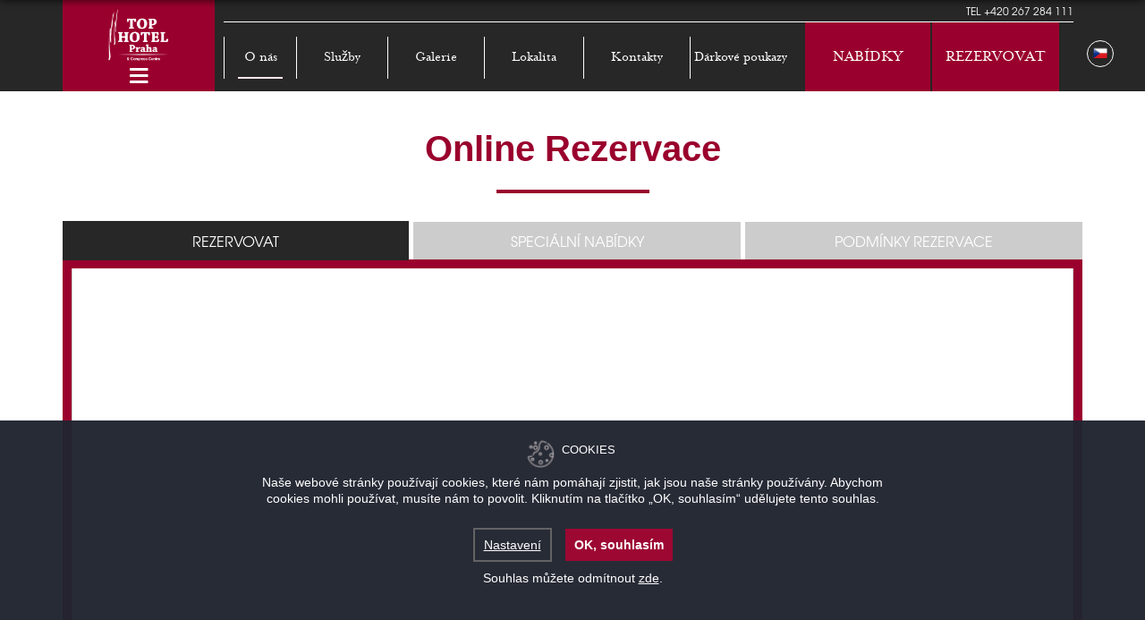

--- FILE ---
content_type: text/css
request_url: https://d3l592tomi1h4y.cloudfront.net/hotel-flat-icons/hotel-flat-02/last/stylesheet.min.css
body_size: 975
content:
@font-face{font-family:hotel-flat-02;src:url(//d3l592tomi1h4y.cloudfront.net/hotel-flat-icons/hotel-flat-02/1.0/hotel-flat-02.eot?w18vos);src:url(//d3l592tomi1h4y.cloudfront.net/hotel-flat-icons/hotel-flat-02/1.0/hotel-flat-02.eot?w18vos#iefix) format('embedded-opentype'),url(//d3l592tomi1h4y.cloudfront.net/hotel-flat-icons/hotel-flat-02/1.0/hotel-flat-02.ttf?w18vos) format('truetype'),url(//d3l592tomi1h4y.cloudfront.net/hotel-flat-icons/hotel-flat-02/1.0/hotel-flat-02.woff?w18vos) format('woff'),url(//d3l592tomi1h4y.cloudfront.net/hotel-flat-icons/hotel-flat-02/1.0/hotel-flat-02.svg?w18vos#hotel-flat-02) format('svg');font-weight:400;font-style:normal}[class*=" hotel-flat-02-"],[class^=hotel-flat-02-]{font-family:"hotel-flat-02" !important;speak:none;font-style:normal;font-weight:400;font-variant:normal;text-transform:none;line-height:1;-webkit-font-smoothing:antialiased;-moz-osx-font-smoothing:grayscale}.hotel-flat-02-hotel-3:before{content:"\e900"}.hotel-flat-02-hotel-4:before{content:"\e901"}.hotel-flat-02-hotel-5:before{content:"\e902"}.hotel-flat-02-entrance:before{content:"\e903"}.hotel-flat-02-hotel-2:before{content:"\e904"}.hotel-flat-02-hotel-1:before{content:"\e905"}.hotel-flat-02-bar-1:before{content:"\e906"}.hotel-flat-02-bar-2:before{content:"\e907"}.hotel-flat-02-champagne:before{content:"\e908"}.hotel-flat-02-cocktail:before{content:"\e909"}.hotel-flat-02-cake:before{content:"\e90a"}.hotel-flat-02-fast-food:before{content:"\e90b"}.hotel-flat-02-coffee:before{content:"\e928"}.hotel-flat-02-restaurant-2:before{content:"\e941"}.hotel-flat-02-cutlery:before{content:"\e90c"}.hotel-flat-02-wine:before{content:"\e90d"}.hotel-flat-02-restaurant-1:before{content:"\e90e"}.hotel-flat-02-bed:before{content:"\e90f"}.hotel-flat-02-bunk:before{content:"\e910"}.hotel-flat-02-bedroom:before{content:"\e911"}.hotel-flat-02-double-bed:before{content:"\e912"}.hotel-flat-02-beds:before{content:"\e913"}.hotel-flat-02-air-conditioner:before{content:"\e914"}.hotel-flat-02-television:before{content:"\e915"}.hotel-flat-02-bell:before{content:"\e916"}.hotel-flat-02-room-service-1:before{content:"\e917"}.hotel-flat-02-room-service-3:before{content:"\e918"}.hotel-flat-02-room-service-4:before{content:"\e919"}.hotel-flat-02-reception:before{content:"\e91a"}.hotel-flat-02-bellboy-1:before{content:"\e91b"}.hotel-flat-02-waiter:before{content:"\e91c"}.hotel-flat-02-room-service-2:before{content:"\e91d"}.hotel-flat-02-room-service-5:before{content:"\e91e"}.hotel-flat-02-bellboy-2:before{content:"\e91f"}.hotel-flat-02-trolley:before{content:"\e920"}.hotel-flat-02-bin:before{content:"\e921"}.hotel-flat-02-booking:before{content:"\e922"}.hotel-flat-02-bus:before{content:"\e923"}.hotel-flat-02-calendar:before{content:"\e924"}.hotel-flat-02-clothes:before{content:"\e925"}.hotel-flat-02-coffee-cup:before{content:"\e926"}.hotel-flat-02-coffee-machine:before{content:"\e927"}.hotel-flat-02-comb:before{content:"\e929"}.hotel-flat-02-credit-card:before{content:"\e92a"}.hotel-flat-02-customer-service:before{content:"\e92b"}.hotel-flat-02-door-hanger:before{content:"\e92c"}.hotel-flat-02-email:before{content:"\e92d"}.hotel-flat-02-fire-extinguisher:before{content:"\e92e"}.hotel-flat-02-hairdryer:before{content:"\e930"}.hotel-flat-02-hammock:before{content:"\e931"}.hotel-flat-02-hanger:before{content:"\e932"}.hotel-flat-02-house:before{content:"\e933"}.hotel-flat-02-iron:before{content:"\e934"}.hotel-flat-02-key:before{content:"\e935"}.hotel-flat-02-lifesaver:before{content:"\e936"}.hotel-flat-02-lift-1:before{content:"\e937"}.hotel-flat-02-lift-2:before{content:"\e938"}.hotel-flat-02-luggage:before{content:"\e939"}.hotel-flat-02-map:before{content:"\e93a"}.hotel-flat-02-microwave:before{content:"\e93b"}.hotel-flat-02-minibar:before{content:"\e93c"}.hotel-flat-02-no-smoking-1:before{content:"\e93d"}.hotel-flat-02-no-smoking-2:before{content:"\e93e"}.hotel-flat-02-open:before{content:"\e93f"}.hotel-flat-02-relax:before{content:"\e940"}.hotel-flat-02-room-key:before{content:"\e942"}.hotel-flat-02-room:before{content:"\e943"}.hotel-flat-02-safebox-1:before{content:"\e944"}.hotel-flat-02-safebox-2:before{content:"\e945"}.hotel-flat-02-shopping-bag:before{content:"\e946"}.hotel-flat-02-smartphone-1:before{content:"\e947"}.hotel-flat-02-smartphone-2:before{content:"\e948"}.hotel-flat-02-smartphone-3:before{content:"\e949"}.hotel-flat-02-suitcase:before{content:"\e94a"}.hotel-flat-02-rent-a-car:before{content:"\e94b"}.hotel-flat-02-taxi-1:before{content:"\e94c"}.hotel-flat-02-taxi-2:before{content:"\e94d"}.hotel-flat-02-telephone:before{content:"\e94e"}.hotel-flat-02-ticket-1:before{content:"\e94f"}.hotel-flat-02-bath:before{content:"\e950"}.hotel-flat-02-bathtub:before{content:"\e951"}.hotel-flat-02-water-tap:before{content:"\e952"}.hotel-flat-02-shower:before{content:"\e953"}.hotel-flat-02-toothpaste:before{content:"\e954"}.hotel-flat-02-towel:before{content:"\e955"}.hotel-flat-02-toilet-paper:before{content:"\e956"}.hotel-flat-02-washing-machine:before{content:"\e957"}.hotel-flat-02-wifi:before{content:"\e958"}.hotel-flat-02-swimming-pool-1:before{content:"\e95a"}.hotel-flat-02-swimming-pool-2:before{content:"\e95b"}.hotel-flat-02-swimming-pool-3:before{content:"\e95c"}.hotel-flat-02-bicycle:before{content:"\e95d"}.hotel-flat-02-gym:before{content:"\e92f"}.hotel-flat-02-golf-1:before{content:"\e95e"}.hotel-flat-02-golf-5:before{content:"\e95f"}.hotel-flat-02-golf-2:before{content:"\e960"}.hotel-flat-02-golf-4:before{content:"\e959"}.hotel-flat-02-golf-3:before{content:"\e961"}.hotel-flat-02-dumbbell:before{content:"\e962"}.hotel-flat-02-caravan:before{content:"\e963"}.hotel-flat-02-parking:before{content:"\e964"}

--- FILE ---
content_type: application/javascript; charset=utf-8
request_url: https://www.tophotel.cz/scripts/cc_bepositive.min.js
body_size: 6457
content:
function getLang(){var e=window.location.pathname,n="en";return(e.includes("/ar")||e.includes("/zh"))&&(n="en"),e.includes("/cs")&&(n="cs"),e.includes("/de")&&(n="de"),e.includes("/ru")&&(n="ru"),n}function getGdprLink(){var e=window.location.pathname,n="https://www.tophotel.cz/en/privacy-policy/";return e.includes("/cs")&&(n="https://www.tophotel.cz/cs/bezpecnost-dat/"),e.includes("/de")&&(n="https://www.tophotel.cz/de/datenschutz/"),e.includes("/ru")&&(n="https://www.tophotel.cz/ru/privacy-policy/"),n}window.CookieConsent.init({modalMainTextMoreLink:getGdprLink(),barTimeout:1e3,theme:{barColor:"#212530",barTextColor:"#fff",barMainButtonColor:"#19d565",barMainButtonTextColor:"#fff",modalMainButtonColor:"#19d565",modalMainButtonTextColor:"#fff",lineHeight:"24px"},language:{current:getLang(),locale:{cs:{barMainText:"Naše webové stránky používají cookies, které nám pomáhají zjistit, jak jsou naše stránky používány. Abychom cookies mohli používat, musíte nám to povolit. Kliknutím na tlačítko „OK, souhlasím“ udělujete tento souhlas.",barLinkSetting:"Nastavení",barBtnAcceptAll:"OK, souhlasím",barDenyAll1:"Souhlas můžete odmítnout",barDenyAllHere:"zde",barDenyAll2:".",modalMainTitle:"Nastavení souborů cookies",modalMainText:"Cookies jsou malé soubory, které webové stránky (i ty naše) ukládají ve Vašem webovém prohlížeči. Obsahy těchto souborů jsou vyměňovány mezi Vaším prohlížečem a našimi servery, případně se servery našich partnerů. Některé cookies potřebujeme, aby webová stránka mohla správně fungovat, některé potřebujeme k marketingové a statistické analytice. Zde si můžete nastavit, které cookies budeme moci používat. ",modalBtnSave:"Uložit nastavení",modalBtnAcceptAll:"Souhlasím s použitím všech cookies",modalAffectedSolutions:"Ovlivňuje funkce:",learnMore:"Zjistit více",on:"Zapnout",off:"Vypnout"},sk:{barMainText:'Naše webové stránky používajú súbory cookies, ktoré nám pomáhajú s ich vylepšovaním. Aby sme cookies mohli používať, musíte nám to povoliť. Kliknutím na tlačidlo "OK, súhlasím" udeľujete tento súhlas.',barLinkSetting:"Nastavenia",barBtnAcceptAll:"OK, súhlasím",barDenyAll1:"Súhlas môžete odmietnuť",barDenyAllHere:"tu",barDenyAll2:".",modalMainTitle:"Nastavenie súborov cookies",modalMainText:"Súbory cookie sú malé súbory, ktoré webové stránky (vrátane našej) ukladajú do vášho webového prehliadača. Obsah týchto súborov sa vymieňa medzi vaším prehliadačom a našimi servermi alebo servermi našich partnerov. Niektoré súbory cookie potrebujeme na správne fungovanie webovej stránky a niektoré súbory cookie sú potrebné na marketingové a štatistické analýzy. Tu môžete nastaviť, ktoré súbory cookie môžeme používať. ",modalBtnSave:"Uložiť nastavenia",modalBtnAcceptAll:"Súhlasím s použitím všetkých cookies",modalAffectedSolutions:"Ovplyvňuje funkcie:",learnMore:"Zistiť viac",on:"Zapnúť",off:"Vypnúť"},en:{barMainText:'Our website uses cookies to help us understand how our site is used. In order for us to use cookies, you must allow us to do so. By clicking on the "OK, I agree" button, you give this consent.',barLinkSetting:"Settings",barBtnAcceptAll:"OK, I agree",barDenyAll1:"You can refuse consent ",barDenyAllHere:"here",barDenyAll2:".",modalMainTitle:"Cookies settings",modalMainText:"Cookies are small files that websites (including ours) store in your web browser. The contents of these files are exchanged between your browser and our servers or those of our partners. We need some cookies for the website to function properly, and we need some cookies for marketing and statistical analytics. Here you can set which cookies we can use.",modalBtnSave:"Save settings",modalBtnAcceptAll:"Accept all cookies",modalAffectedSolutions:"Affects functions:",learnMore:"Find out more",on:"Turn on",off:"Turn off"},de:{barMainText:'Unsere Website verwendet Cookies, die uns helfen zu verstehen, wie unsere Website genutzt wird. Damit wir Cookies verwenden können, müssen Sie uns dies erlauben. Klicken Sie auf "OK, ich stimme zu", um diese Zustimmung zu erteilen.',barLinkSetting:"Einstellungen",barBtnAcceptAll:"OK, ich stimme zu",barDenyAll1:"Sie können die Zustimmung verweigern",barDenyAllHere:"hier",barDenyAll2:".",modalMainTitle:"Cookies Einstellungen",modalMainText:"Cookies sind kleine Dateien, die Websites (einschließlich unserer) in Ihrem Webbrowser speichern. Der Inhalt dieser Dateien wird zwischen Ihrem Browser und unseren Servern oder denen unserer Partner ausgetauscht. Einige Cookies benötigen wir, damit die Website ordnungsgemäß funktioniert, einige Cookies werden für Marketing und statistische Analysen benötigt. Hier können Sie einstellen, welche Cookies wir verwenden dürfen. ",modalBtnSave:"Einstellungen speichern",modalBtnAcceptAll:"Ich stimme der Verwendung aller Cookies zu",modalAffectedSolutions:"Betrifft folgende Funktionen:",learnMore:"Mehr Informationen",on:"Einschalten",off:"Ausschalten"},ru:{barMainText:'Наш сайт использует файлы cookie, чтобы помочь нам понять, как используется наш сайт. Для того чтобы мы могли использовать файлы cookie, вы должны разрешить нам это. Нажимая на кнопку "ОК, я согласен", вы даете такое согласие.',barLinkSetting:"Настройки",barBtnAcceptAll:"Хорошо, я согласен.",barDenyAll1:"Вы можете отказаться от согласия",barDenyAllHere:"здесь",barDenyAll2:".",modalMainTitle:"Настройки файлов cookie",modalMainText:"Cookies - это небольшие файлы, которые веб-сайты (включая наш) хранят в вашем веб-браузере. Содержимое этих файлов обменивается между вашим браузером и нашими серверами или серверами наших партнеров. Некоторые файлы cookie нужны нам для правильного функционирования сайта, а некоторые - для маркетинговой и статистической аналитики. Здесь вы можете установить, какие файлы cookie мы можем использовать. ",modalBtnSave:"Сохранить настройки",modalBtnAcceptAll:"Я согласен на использование всех файлов cookie",modalAffectedSolutions:"Влияет на функции:",learnMore:"Узнать больше",on:"Включить",off:"Выключить"}}},categories:{necessary:{needed:!0,wanted:!0,checked:!0,language:{locale:{cs:{name:"Nezbytné cookies",description:"Jedná se o technické soubory, které jsou nezbytné ke správnému chování našich webových stránek a všech jejich funkcí. Používají se např. k ukládání produktů v nákupním košíku, zobrazování produktů na přání, ovládání filtrů, osobního nastavení a také nastavení souhlasu s uživáním cookies. Pro tyto cookies není zapotřebí Váš souhlas a není možné jej ani odebrat."},sk:{name:"Nevyhnutné cookies",description:"Ide o technické súbory, ktoré sú potrebné na správne fungovanie našej webovej stránky a všetkých jej funkcií. Používajú sa napríklad na ukladanie produktov do nákupného košíka, zobrazovanie produktov na požiadanie, ovládanie filtrov, osobných nastavení a tiež na nastavenie vášho súhlasu s používaním súborov cookie. Pre tieto súbory cookie nie je potrebný váš súhlas a nie je možné ich odstrániť."},en:{name:"Necessary cookies",description:"These are technical files that are necessary for the proper functioning of our website and all of its features. They are used, for example, to store products in the shopping cart, display products on request, control filters, personal settings and also to set your consent to the use of cookies. Your consent is not required for these cookies and cannot be removed."},de:{name:"Notwendige Cookies",description:"Cookies sind kleine Dateien, die Websites (einschließlich unserer) in Ihrem Webbrowser speichern. Der Inhalt dieser Dateien wird zwischen Ihrem Browser und unseren Servern oder denen unserer Partner ausgetauscht. Wir benötigen einige Cookies, damit die Website ordnungsgemäß funktioniert, und wir benötigen einige Cookies für Marketing und statistische Auswertungen. Hier können Sie einstellen, welche Cookies wir verwenden dürfen."},ru:{name:"Необходимые файлы cookie",description:"Это технические файлы, которые необходимы для правильного функционирования нашего сайта и всех его функций. Они используются, например, для хранения товаров в корзине, отображения товаров по запросу, управления фильтрами, персональными настройками, а также для установки вашего согласия на использование файлов cookie. Ваше согласие на использование этих файлов cookie не требуется, и их нельзя удалить."}}}},analytics:{needed:!1,wanted:!1,checked:!1,language:{locale:{cs:{name:"Analytické cookies",description:"Tyto cookies nám umožňují měřit výkonnost našich webových stránek a našich online kampaní. S jejich pomocí zjišťujeme počet návštěv, zdroj návštěv a další parametry. Shromážděné údaje zjišťujeme v agregované podobě, která nám neumožňuje údaje dohledat ke konkrétnímu uživateli. Pokud tyto cookies deaktivujete, nebudeme moci analyzovat výkonnost našich webových stránek a optimalizovat je pro co nejsnažší užívání."},sk:{name:"Analytické cookies",description:"Tieto súbory cookie nám umožňujú merať výkonnosť našej webovej stránky a našich online kampaní. Používame ich na určenie počtu návštev, zdroja návštev a ďalších parametrov. Údaje zhromažďujeme v súhrnnej forme, ktorá nám neumožňuje vysledovať údaje ku konkrétnemu užívateľovi. Ak tieto súbory cookie zakážete, nebudeme môcť analyzovať výkonnosť našich webových stránok a optimalizovať ich pre čo najjednoduchšie používanie."},en:{name:"Analytical cookies",description:"These cookies allow us to measure the performance of our website and our online campaigns. We use them to determine the number of visits, the source of visits and other parameters. We collect data in an aggregated form that does not allow us to trace the data to a specific user. If you disable these cookies, we will not be able to analyze the performance of our website and optimize it for the easiest possible use."},de:{name:"Analytische Cookies",description:"Diese Cookies ermöglichen es uns, die Leistung unserer Website und unserer Online-Kampagnen zu messen. Wir verwenden sie, um die Anzahl der Besuche, die Quelle der Besuche und andere Parameter zu ermitteln. Wir sammeln Daten in einer aggregierten Form, die es uns nicht ermöglicht, die Daten zu einem bestimmten Nutzer zurückzuverfolgen. Wenn Sie diese Cookies deaktivieren, sind wir nicht in der Lage, die Leistung unserer Website zu analysieren und sie für eine möglichst einfache Nutzung zu optimieren."},ru:{name:"Аналитические файлы cookie",description:"Эти файлы cookie позволяют нам измерять эффективность нашего сайта и наших онлайн-кампаний. Мы используем их для определения количества посещений, источника посещений и других параметров. Мы собираем данные в агрегированной форме, которая не позволяет нам отследить данные до конкретного пользователя. Если вы отключите эти файлы cookie, мы не сможем анализировать работу нашего сайта и оптимизировать его для максимально удобного использования."}}}},marketing:{needed:!1,wanted:!1,checked:!1,language:{locale:{cs:{name:"Marketingové cookies",description:"Tyto cookies nám pomáhají měřit výkonnost našich kampaní a cílit reklamu tak, aby se uživatelům zobrazovala, pouze pokud je pro ně relevantní."},sk:{name:"Marketingové cookies",description:"Tieto súbory cookie nám pomáhajú merať výkonnosť našich kampaní a cieliť reklamu tak, aby sa užívateľom zobrazovala len vtedy, ak je pre nich relevantná."},en:{name:"Marketing cookies",description:"These cookies help us measure the performance of our campaigns and target advertising so that it is only shown to users if it is relevant to them."},de:{name:"Marketing Cookies",description:"Diese Cookies helfen uns, die Leistung unserer Kampagnen zu messen und die Werbung so auszurichten, dass sie den Nutzern nur angezeigt wird, wenn sie für sie relevant ist."},ru:{name:"Маркетинговые файлы cookie",description:"Эти файлы cookie помогают нам измерять эффективность наших кампаний и нацеливать рекламу таким образом, чтобы она показывалась пользователям только в том случае, если она для них актуальна."}}}}},services:{configcookies:{category:"necessary",type:"dynamic-script",search:"",cookies:[{name:"_nss",domain:`${window.location.hostname}`},{name:"nette-samesite",domain:`${window.location.hostname}`},{name:"_GRECAPTCHA",domain:"www.google.com"},{name:"_grecaptcha",domain:`${window.location.hostname}`}],language:{locale:{cs:{name:"Konfigurační cookies"},sk:{name:"Konfigurační cookies"},en:{name:"Cofigurations cookies"},de:{name:"Konfigurations-Cookies"},ru:{name:"Кофигурации cookie"}}}},ganalytics:{category:"analytics",type:"dynamic-script",search:"analytics",cookies:[{name:"_gid",domain:`.${window.location.hostname}`},{name:/^_ga/,domain:`.${window.location.hostname}`}],language:{locale:{cs:{name:"Google Analytics – analytika návštěvnosti"},sk:{name:"Google Analytics – analytika návštevnosti"},en:{name:"Google Analytics – visitor analytics"},de:{name:"Google Analytics - Analyse des Besucherverkehrs"},ru:{name:"Google Analytics - аналитика посетителей"}}}},smartlook:{category:"analytics",type:"dynamic-script",search:"smartlook",cookies:[{name:/^SL_C_/,domain:`.${window.location.hostname}`}],language:{locale:{cs:{name:"Smartlook – pokročilá analytika návštěvnosti"},sk:{name:"Smartlook - pokročilá analytika návštevnisti"},en:{name:"Smartlook - advanced visitor analytics"},de:{name:"SmartLook.com - Verkehrsanalytik"},ru:{name:"SmartLook.com - расширенная аналитика посетителей"}}}},smartsupp:{category:"analytics",type:"dynamic-script",search:"smartsupp",cookies:[{name:/ssupp/,domain:`.${window.location.hostname}`}],language:{locale:{cs:{name:"Smartsupp – chatovací okno, analytika návštěvnosti"},sk:{name:"Smartsupp - chatovacie okno, analytika návštevnosti"},en:{name:"Smartsupp - chat window, traffic analytics"},de:{name:"SmartSupp.com - Chat-Fenster"},ru:{name:"SmartSupp.com - окно чата, аналитика трафика"}}}},fbpixel:{category:"marketing",type:"dynamic-script",search:"facebook",cookies:[{name:"_fbp",domain:`.${window.location.hostname}`},{name:"_fbc",domain:`.${window.location.hostname}`}],language:{locale:{cs:{name:"Facebook pixel – měření konverzí a cílení reklamy"},sk:{name:"Facebook pixel – meranie konverzií a cielenía reklamy"},en:{name:"Facebook pixel – conversion measurement and ad targeting"},de:{name:"Facebook-Pixel - Konversionsmessung und Anzeigenausrichtung"},ru:{name:"Facebook Pixel - измерение конверсии и нацеливание рекламы"}}}},googleads:{category:"marketing",type:"dynamic-script",search:"ad",cookies:[{name:/^_gcl/,domain:`.${window.location.hostname}`},{name:/^_gac_UA/,domain:`.${window.location.hostname}`},{name:"ads/ga-audiences",domain:"google.com"},{name:/^pagead\/1p-user-list\//,domain:"google.com"}],language:{locale:{cs:{name:"Google Ads – měření konverzí a cílení reklamy"},sk:{name:"Google Ads - meranie koverzií a cielenie reklamy"},en:{name:"Google Ads - conversion measurement and ad targeting"},de:{name:"Google Ads - Konversionsmessung und Anzeigenausrichtung"},ru:{name:"Google Ads - измерение конверсии и нацеливание рекламы"}}}},doubleclick:{category:"marketing",type:"dynamic-script",search:"doubleclick",cookies:[{name:"IDE",domain:"doubleclick.net"}],language:{locale:{cs:{name:"Google DoubleClick – měření konverzí a cílení reklamy"},sk:{name:"Google DoubleClick - meranie konverzií a cielenie reklamy"},en:{name:"Google DoubleClick - conversion measurement and ad targeting"},de:{name:"Google DoubleClick - Konversionsmessung und Anzeigenausrichtung"},ru:{name:"Google DoubleClick - измерение конверсии и нацеливание рекламы"}}}},sklik:{category:"marketing",type:"dynamic-script",search:"seznam",language:{locale:{cs:{name:"Sklik – měření konverzí a cílení reklamy"},sk:{name:"Sklik - meranie konverzií a cielenie reklamy"},en:{name:"Sklik - conversion measurement and ad targeting"},de:{name:"Sklik - Konversionsmessung und Anzeigenausrichtung"},ru:{name:"Sklik - измерение конверсии и нацеливание рекламы"}}}},leady:{category:"marketing",type:"dynamic-script",search:"leady",cookies:[],language:{locale:{cs:{name:"Leady – analytika zdroje návštěvnosti"},sk:{name:"Leady - analytika zdroja návštevnosti"},en:{name:"Leady - traffic source analytics"},de:{name:"Leady - Analytik der Verkehrsquellen"},ru:{name:"Leady - аналитика источников трафика"}}}}}});var isConsented=window.localStorage.getItem("consent-given");if("true"===isConsented){window.CookieConsent.config.cookieExists=!0;var cconsentbar=document.getElementById("cconsent-bar");cconsentbar&&(cconsentbar.style.display="none")}function gtag(){dataLayer.push(arguments)}function updateGTM(){window.CookieConsent.config.categories.analytics.checked&&gtag("consent","update",{analytics_storage:"granted"}),window.CookieConsent.config.categories.marketing.checked?gtag("consent","default",{ad_storage:"granted",ad_user_data:"granted",ad_personalization:"granted"}):gtag("consent","default",{ad_storage:"denied",ad_user_data:"denied",ad_personalization:"denied"})}function updateYoutube(){var e=$("iframe");window.CookieConsent.config.categories.marketing.checked?e.attr("src",e.attr("src").replace("youtube-nocookie.","youtube.")):e.attr("src",e.attr("src").replace("youtube.","youtube-nocookie."))}document.addEventListener("DOMContentLoaded",(function(e){if(!1===(isConsented="true"===isConsented||window.CookieConsent.config.cookieExists)){var n=document.getElementById("overlayDiv");null!==n&&n.classList.add("overlay")}window.setTimeout((function(){$(".consent-deny").bind("click",(function(){window.localStorage.setItem("consent-given","true"),$("#cconsent-bar").addClass("ccb--hidden")}))}),1e3)})),window.dataLayer=window.dataLayer||[],window.CookieConsent.config.categories.analytics.checked?gtag("consent","default",{analytics_storage:"granted"}):gtag("consent","default",{analytics_storage:"denied"}),window.CookieConsent.config.categories.marketing.checked?gtag("consent","default",{ad_storage:"granted",ad_user_data:"granted",ad_personalization:"granted"}):gtag("consent","default",{ad_storage:"denied",ad_user_data:"denied",ad_personalization:"denied"}),document.addEventListener("DOMContentLoaded",(function(e){updateGTM(),$("#ccm__footer__consent-modal-submit, .consent-give, .consent-deny").bind("click",(function(){updateGTM()}))}));

--- FILE ---
content_type: text/javascript
request_url: https://vendor.sb.bookassist.com/js/BigInteger.min.js
body_size: 5598
content:
var bigInt=function(e){"use strict";function o(e,t){return typeof e=="undefined"?o[0]:typeof t!="undefined"?+t===10?Y(e):$(e,t):Y(e)}function u(e,t){this.value=e,this.sign=t,this.isSmall=!1}function a(e){this.value=e,this.sign=e<0,this.isSmall=!0}function f(e){return-r<e&&e<r}function l(e){return e<1e7?[e]:e<1e14?[e%1e7,Math.floor(e/1e7)]:[e%1e7,Math.floor(e/1e7)%1e7,Math.floor(e/1e14)]}function c(e){h(e);var n=e.length;if(n<4&&_(e,i)<0)switch(n){case 0:return 0;case 1:return e[0];case 2:return e[0]+e[1]*t;default:return e[0]+(e[1]+e[2]*t)*t}return e}function h(e){var t=e.length;while(e[--t]===0);e.length=t+1}function p(e){var t=new Array(e),n=-1;while(++n<e)t[n]=0;return t}function d(e){return e>0?Math.floor(e):Math.ceil(e)}function v(e,n){var r=e.length,i=n.length,s=new Array(r),o=0,u=t,a,f;for(f=0;f<i;f++)a=e[f]+n[f]+o,o=a>=u?1:0,s[f]=a-o*u;while(f<r)a=e[f]+o,o=a===u?1:0,s[f++]=a-o*u;return o>0&&s.push(o),s}function m(e,t){return e.length>=t.length?v(e,t):v(t,e)}function g(e,n){var r=e.length,i=new Array(r),s=t,o,u;for(u=0;u<r;u++)o=e[u]-s+n,n=Math.floor(o/s),i[u]=o-n*s,n+=1;while(n>0)i[u++]=n%s,n=Math.floor(n/s);return i}function y(e,n){var r=e.length,i=n.length,s=new Array(r),o=0,u=t,a,f;for(a=0;a<i;a++)f=e[a]-o-n[a],f<0?(f+=u,o=1):o=0,s[a]=f;for(a=i;a<r;a++){f=e[a]-o;if(!(f<0)){s[a++]=f;break}f+=u,s[a]=f}for(;a<r;a++)s[a]=e[a];return h(s),s}function b(e,t,n){var r,i;return _(e,t)>=0?r=y(e,t):(r=y(t,e),n=!n),r=c(r),typeof r=="number"?(n&&(r=-r),new a(r)):new u(r,n)}function w(e,n,r){var i=e.length,s=new Array(i),o=-n,f=t,l,h;for(l=0;l<i;l++)h=e[l]+o,o=Math.floor(h/f),h%=f,s[l]=h<0?h+f:h;return s=c(s),typeof s=="number"?(r&&(s=-s),new a(s)):new u(s,r)}function E(e,n){var r=e.length,i=n.length,s=r+i,o=p(s),u=t,a,f,l,c,d;for(l=0;l<r;++l){c=e[l];for(var v=0;v<i;++v)d=n[v],a=c*d+o[l+v],f=Math.floor(a/u),o[l+v]=a-f*u,o[l+v+1]+=f}return h(o),o}function S(e,n){var r=e.length,i=new Array(r),s=t,o=0,u,a;for(a=0;a<r;a++)u=e[a]*n+o,o=Math.floor(u/s),i[a]=u-o*s;while(o>0)i[a++]=o%s,o=Math.floor(o/s);return i}function x(e,t){var n=[];while(t-->0)n.push(0);return n.concat(e)}function T(e,t){var n=Math.max(e.length,t.length);if(n<=30)return E(e,t);n=Math.ceil(n/2);var r=e.slice(n),i=e.slice(0,n),s=t.slice(n),o=t.slice(0,n),u=T(i,o),a=T(r,s),f=T(m(i,r),m(o,s)),l=m(m(u,x(y(y(f,u),a),n)),x(a,2*n));return h(l),l}function N(e,t){return-0.012*e-.012*t+15e-6*e*t>0}function C(e,n,r){return e<t?new u(S(n,e),r):new u(E(n,l(e)),r)}function k(e){var n=e.length,r=p(n+n),i=t,s,o,u,a,f;for(u=0;u<n;u++){a=e[u];for(var l=0;l<n;l++)f=e[l],s=a*f+r[u+l],o=Math.floor(s/i),r[u+l]=s-o*i,r[u+l+1]+=o}return h(r),r}function L(e,n){var r=e.length,i=n.length,s=t,o=p(n.length),u=n[i-1],a=Math.ceil(s/(2*u)),f=S(e,a),l=S(n,a),h,d,v,m,g,y,b;f.length<=r&&f.push(0),l.push(0),u=l[i-1];for(d=r-i;d>=0;d--){h=s-1,f[d+i]!==u&&(h=Math.floor((f[d+i]*s+f[d+i-1])/u)),v=0,m=0,y=l.length;for(g=0;g<y;g++)v+=h*l[g],b=Math.floor(v/s),m+=f[d+g]-(v-b*s),v=b,m<0?(f[d+g]=m+s,m=-1):(f[d+g]=m,m=0);while(m!==0){h-=1,v=0;for(g=0;g<y;g++)v+=f[d+g]-s+l[g],v<0?(f[d+g]=v+s,v=0):(f[d+g]=v,v=1);m+=v}o[d]=h}return f=O(f,a)[0],[c(o),c(f)]}function A(e,n){var r=e.length,i=n.length,s=[],o=[],u=t,a,f,l,h,p;while(r){o.unshift(e[--r]);if(_(o,n)<0){s.push(0);continue}f=o.length,l=o[f-1]*u+o[f-2],h=n[i-1]*u+n[i-2],f>i&&(l=(l+1)*u),a=Math.ceil(l/h);do{p=S(n,a);if(_(p,o)<=0)break;a--}while(a);s.push(a),o=y(o,p)}return s.reverse(),[c(s),c(o)]}function O(e,n){var r=e.length,i=p(r),s=t,o,u,a,f;a=0;for(o=r-1;o>=0;--o)f=a*s+e[o],u=d(f/n),a=f-u*n,i[o]=u|0;return[i,a|0]}function M(e,n){var r,i=Y(n),s=e.value,f=i.value,h;if(f===0)throw new Error("Cannot divide by zero");if(e.isSmall)return i.isSmall?[new a(d(s/f)),new a(s%f)]:[o[0],e];if(i.isSmall){if(f===1)return[e,o[0]];if(f==-1)return[e.negate(),o[0]];var p=Math.abs(f);if(p<t){r=O(s,p),h=c(r[0]);var v=r[1];return e.sign&&(v=-v),typeof h=="number"?(e.sign!==i.sign&&(h=-h),[new a(h),new a(v)]):[new u(h,e.sign!==i.sign),new a(v)]}f=l(p)}var m=_(s,f);if(m===-1)return[o[0],e];if(m===0)return[o[e.sign===i.sign?1:-1],o[0]];s.length+f.length<=200?r=L(s,f):r=A(s,f),h=r[0];var g=e.sign!==i.sign,y=r[1],b=e.sign;return typeof h=="number"?(g&&(h=-h),h=new a(h)):h=new u(h,g),typeof y=="number"?(b&&(y=-y),y=new a(y)):y=new u(y,b),[h,y]}function _(e,t){if(e.length!==t.length)return e.length>t.length?1:-1;for(var n=e.length-1;n>=0;n--)if(e[n]!==t[n])return e[n]>t[n]?1:-1;return 0}function D(e){var t=e.abs();if(t.isUnit())return!1;if(t.equals(2)||t.equals(3)||t.equals(5))return!0;if(t.isEven()||t.isDivisibleBy(3)||t.isDivisibleBy(5))return!1;if(t.lesser(25))return!0}function j(e){return(typeof e=="number"||typeof e=="string")&&+Math.abs(e)<=t||e instanceof u&&e.value.length<=1}function F(e,t,n){t=Y(t);var r=e.isNegative(),i=t.isNegative(),s=r?e.not():e,o=i?t.not():t,u=[],a=[],f=!1,l=!1;while(!f||!l)s.isZero()?(f=!0,u.push(r?1:0)):r?u.push(s.isEven()?1:0):u.push(s.isEven()?0:1),o.isZero()?(l=!0,a.push(i?1:0)):i?a.push(o.isEven()?1:0):a.push(o.isEven()?0:1),s=s.over(2),o=o.over(2);var c=[];for(var h=0;h<u.length;h++)c.push(n(u[h],a[h]));var p=bigInt(c.pop()).negate().times(bigInt(2).pow(c.length));while(c.length)p=p.add(bigInt(c.pop()).times(bigInt(2).pow(c.length)));return p}function R(e){var n=e.value,r=typeof n=="number"?n|I:n[0]+n[1]*t|q;return r&-r}function U(e,t){return e=Y(e),t=Y(t),e.greater(t)?e:t}function z(e,t){return e=Y(e),t=Y(t),e.lesser(t)?e:t}function W(e,t){e=Y(e).abs(),t=Y(t).abs();if(e.equals(t))return e;if(e.isZero())return t;if(t.isZero())return e;var n=o[1],r,i;while(e.isEven()&&t.isEven())r=Math.min(R(e),R(t)),e=e.divide(r),t=t.divide(r),n=n.multiply(r);while(e.isEven())e=e.divide(R(e));do{while(t.isEven())t=t.divide(R(t));e.greater(t)&&(i=t,t=e,e=i),t=t.subtract(e)}while(!t.isZero());return n.isUnit()?e:e.multiply(n)}function X(e,t){return e=Y(e).abs(),t=Y(t).abs(),e.divide(W(e,t)).multiply(t)}function V(e,n){e=Y(e),n=Y(n);var r=z(e,n),i=U(e,n),s=i.subtract(r);if(s.isSmall)return r.add(Math.round(Math.random()*s));var o=s.value.length-1,f=[],l=!0;for(var h=o;h>=0;h--){var p=l?s.value[h]:t,v=d(Math.random()*p);f.unshift(v),v<p&&(l=!1)}return f=c(f),r.add(typeof f=="number"?new a(f):new u(f,!1))}function J(e){var t=e.value;return typeof t=="number"&&(t=[t]),t.length===1&&t[0]<=35?"0123456789abcdefghijklmnopqrstuvwxyz".charAt(t[0]):"<"+t+">"}function K(e,t){t=bigInt(t);if(t.isZero()){if(e.isZero())return"0";throw new Error("Cannot convert nonzero numbers to base 0.")}if(t.equals(-1))return e.isZero()?"0":e.isNegative()?(new Array(1-e)).join("10"):"1"+(new Array(+e)).join("01");var n="";e.isNegative()&&t.isPositive()&&(n="-",e=e.abs());if(t.equals(1))return e.isZero()?"0":n+(new Array(+e+1)).join(1);var r=[],i=e,s;while(i.isNegative()||i.compareAbs(t)>=0){s=i.divmod(t),i=s.quotient;var o=s.remainder;o.isNegative()&&(o=t.minus(o).abs(),i=i.next()),r.push(J(o))}return r.push(J(i)),n+r.reverse().join("")}function Q(e){if(f(+e)){var t=+e;if(t===d(t))return new a(t);throw"Invalid integer: "+e}var r=e[0]==="-";r&&(e=e.slice(1));var i=e.split(/e/i);if(i.length>2)throw new Error("Invalid integer: "+i.join("e"));if(i.length===2){var s=i[1];s[0]==="+"&&(s=s.slice(1)),s=+s;if(s!==d(s)||!f(s))throw new Error("Invalid integer: "+s+" is not a valid exponent.");var o=i[0],l=o.indexOf(".");l>=0&&(s-=o.length-l-1,o=o.slice(0,l)+o.slice(l+1));if(s<0)throw new Error("Cannot include negative exponent part for integers");o+=(new Array(s+1)).join("0"),e=o}var c=/^([0-9][0-9]*)$/.test(e);if(!c)throw new Error("Invalid integer: "+e);var p=[],v=e.length,m=n,g=v-m;while(v>0)p.push(+e.slice(g,v)),g-=m,g<0&&(g=0),v-=m;return h(p),new u(p,r)}function G(e){if(f(e)){if(e!==d(e))throw new Error(e+" is not an integer.");return new a(e)}return Q(e.toString())}function Y(e){return typeof e=="number"?G(e):typeof e=="string"?Q(e):e}var t=1e7,n=7,r=9007199254740992,i=l(r),s=Math.log(r);u.prototype=Object.create(o.prototype),a.prototype=Object.create(o.prototype),u.prototype.add=function(e){var t,n=Y(e);if(this.sign!==n.sign)return this.subtract(n.negate());var r=this.value,i=n.value;return n.isSmall?new u(g(r,Math.abs(i)),this.sign):new u(m(r,i),this.sign)},u.prototype.plus=u.prototype.add,a.prototype.add=function(e){var t=Y(e),n=this.value;if(n<0!==t.sign)return this.subtract(t.negate());var r=t.value;if(t.isSmall){if(f(n+r))return new a(n+r);r=l(Math.abs(r))}return new u(g(r,Math.abs(n)),n<0)},a.prototype.plus=a.prototype.add,u.prototype.subtract=function(e){var t=Y(e);if(this.sign!==t.sign)return this.add(t.negate());var n=this.value,r=t.value;return t.isSmall?w(n,Math.abs(r),this.sign):b(n,r,this.sign)},u.prototype.minus=u.prototype.subtract,a.prototype.subtract=function(e){var t=Y(e),n=this.value;if(n<0!==t.sign)return this.add(t.negate());var r=t.value;return t.isSmall?new a(n-r):w(r,Math.abs(n),n>=0)},a.prototype.minus=a.prototype.subtract,u.prototype.negate=function(){return new u(this.value,!this.sign)},a.prototype.negate=function(){var e=this.sign,t=new a(-this.value);return t.sign=!e,t},u.prototype.abs=function(){return new u(this.value,!1)},a.prototype.abs=function(){return new a(Math.abs(this.value))},u.prototype.multiply=function(e){var n,r=Y(e),i=this.value,s=r.value,a=this.sign!==r.sign,f;if(r.isSmall){if(s===0)return o[0];if(s===1)return this;if(s===-1)return this.negate();f=Math.abs(s);if(f<t)return new u(S(i,f),a);s=l(f)}return N(i.length,s.length)?new u(T(i,s),a):new u(E(i,s),a)},u.prototype.times=u.prototype.multiply,a.prototype._multiplyBySmall=function(e){return f(e.value*this.value)?new a(e.value*this.value):C(Math.abs(e.value),l(Math.abs(this.value)),this.sign!==e.sign)},u.prototype._multiplyBySmall=function(e){return e.value===0?o[0]:e.value===1?this:e.value===-1?this.negate():C(Math.abs(e.value),this.value,this.sign!==e.sign)},a.prototype.multiply=function(e){return Y(e)._multiplyBySmall(this)},a.prototype.times=a.prototype.multiply,u.prototype.square=function(){return new u(k(this.value),!1)},a.prototype.square=function(){var e=this.value*this.value;return f(e)?new a(e):new u(k(l(Math.abs(this.value))),!1)},u.prototype.divmod=function(e){var t=M(this,e);return{quotient:t[0],remainder:t[1]}},a.prototype.divmod=u.prototype.divmod,u.prototype.divide=function(e){return M(this,e)[0]},a.prototype.over=a.prototype.divide=u.prototype.over=u.prototype.divide,u.prototype.mod=function(e){return M(this,e)[1]},a.prototype.remainder=a.prototype.mod=u.prototype.remainder=u.prototype.mod,u.prototype.pow=function(e){var t=Y(e),n=this.value,r=t.value,i,s,u;if(r===0)return o[1];if(n===0)return o[0];if(n===1)return o[1];if(n===-1)return t.isEven()?o[1]:o[-1];if(t.sign)return o[0];if(!t.isSmall)throw new Error("The exponent "+t.toString()+" is too large.");if(this.isSmall&&f(i=Math.pow(n,r)))return new a(d(i));s=this,u=o[1];for(;;){r&!0&&(u=u.times(s),--r);if(r===0)break;r/=2,s=s.square()}return u},a.prototype.pow=u.prototype.pow,u.prototype.modPow=function(e,t){e=Y(e),t=Y(t);if(t.isZero())throw new Error("Cannot take modPow with modulus 0");var n=o[1],r=this.mod(t);while(e.isPositive()){if(r.isZero())return o[0];e.isOdd()&&(n=n.multiply(r).mod(t)),e=e.divide(2),r=r.square().mod(t)}return n},a.prototype.modPow=u.prototype.modPow,u.prototype.compareAbs=function(e){var t=Y(e),n=this.value,r=t.value;return t.isSmall?1:_(n,r)},a.prototype.compareAbs=function(e){var t=Y(e),n=Math.abs(this.value),r=t.value;return t.isSmall?(r=Math.abs(r),n===r?0:n>r?1:-1):-1},u.prototype.compare=function(e){if(e===Infinity)return-1;if(e===-Infinity)return 1;var t=Y(e),n=this.value,r=t.value;return this.sign!==t.sign?t.sign?1:-1:t.isSmall?this.sign?-1:1:_(n,r)*(this.sign?-1:1)},u.prototype.compareTo=u.prototype.compare,a.prototype.compare=function(e){if(e===Infinity)return-1;if(e===-Infinity)return 1;var t=Y(e),n=this.value,r=t.value;return t.isSmall?n==r?0:n>r?1:-1:n<0!==t.sign?n<0?-1:1:n<0?1:-1},a.prototype.compareTo=a.prototype.compare,u.prototype.equals=function(e){return this.compare(e)===0},a.prototype.eq=a.prototype.equals=u.prototype.eq=u.prototype.equals,u.prototype.notEquals=function(e){return this.compare(e)!==0},a.prototype.neq=a.prototype.notEquals=u.prototype.neq=u.prototype.notEquals,u.prototype.greater=function(e){return this.compare(e)>0},a.prototype.gt=a.prototype.greater=u.prototype.gt=u.prototype.greater,u.prototype.lesser=function(e){return this.compare(e)<0},a.prototype.lt=a.prototype.lesser=u.prototype.lt=u.prototype.lesser,u.prototype.greaterOrEquals=function(e){return this.compare(e)>=0},a.prototype.geq=a.prototype.greaterOrEquals=u.prototype.geq=u.prototype.greaterOrEquals,u.prototype.lesserOrEquals=function(e){return this.compare(e)<=0},a.prototype.leq=a.prototype.lesserOrEquals=u.prototype.leq=u.prototype.lesserOrEquals,u.prototype.isEven=function(){return(this.value[0]&1)===0},a.prototype.isEven=function(){return(this.value&1)===0},u.prototype.isOdd=function(){return(this.value[0]&1)===1},a.prototype.isOdd=function(){return(this.value&1)===1},u.prototype.isPositive=function(){return!this.sign},a.prototype.isPositive=function(){return this.value>0},u.prototype.isNegative=function(){return this.sign},a.prototype.isNegative=function(){return this.value<0},u.prototype.isUnit=function(){return!1},a.prototype.isUnit=function(){return Math.abs(this.value)===1},u.prototype.isZero=function(){return!1},a.prototype.isZero=function(){return this.value===0},u.prototype.isDivisibleBy=function(e){var t=Y(e),n=t.value;return n===0?!1:n===1?!0:n===2?this.isEven():this.mod(t).equals(o[0])},a.prototype.isDivisibleBy=u.prototype.isDivisibleBy,u.prototype.isPrime=function(){var t=D(this);if(t!==e)return t;var n=this.abs(),r=n.prev(),i=[2,3,5,7,11,13,17,19],s=r,u,a,f,l;while(s.isEven())s=s.divide(2);for(f=0;f<i.length;f++){l=bigInt(i[f]).modPow(s,n);if(l.equals(o[1])||l.equals(r))continue;for(a=!0,u=s;a&&u.lesser(r);u=u.multiply(2))l=l.square().mod(n),l.equals(r)&&(a=!1);if(a)return!1}return!0},a.prototype.isPrime=u.prototype.isPrime,u.prototype.isProbablePrime=function(t){var n=D(this);if(n!==e)return n;var r=this.abs(),i=t===e?5:t;for(var s=0;s<i;s++){var o=bigInt.randBetween(2,r.minus(2));if(!o.modPow(r.prev(),r).isUnit())return!1}return!0},a.prototype.isProbablePrime=u.prototype.isProbablePrime,u.prototype.modInv=function(e){var t=bigInt.zero,n=bigInt.one,r=Y(e),i=this.abs(),s,o,u;while(!i.equals(bigInt.zero))s=r.divide(i),o=t,u=r,t=n,r=i,n=o.subtract(s.multiply(n)),i=u.subtract(s.multiply(i));if(!r.equals(1))throw new Error(this.toString()+" and "+e.toString()+" are not co-prime");return t.compare(0)===-1&&(t=t.add(e)),t},a.prototype.modInv=u.prototype.modInv,u.prototype.next=function(){var e=this.value;return this.sign?w(e,1,this.sign):new u(g(e,1),this.sign)},a.prototype.next=function(){var e=this.value;return e+1<r?new a(e+1):new u(i,!1)},u.prototype.prev=function(){var e=this.value;return this.sign?new u(g(e,1),!0):w(e,1,this.sign)},a.prototype.prev=function(){var e=this.value;return e-1>-r?new a(e-1):new u(i,!0)};var P=[1];while(P[P.length-1]<=t)P.push(2*P[P.length-1]);var H=P.length,B=P[H-1];u.prototype.shiftLeft=function(e){if(!j(e))throw new Error(String(e)+" is too large for shifting.");e=+e;if(e<0)return this.shiftRight(-e);var t=this;while(e>=H)t=t.multiply(B),e-=H-1;return t.multiply(P[e])},a.prototype.shiftLeft=u.prototype.shiftLeft,u.prototype.shiftRight=function(e){var t;if(!j(e))throw new Error(String(e)+" is too large for shifting.");e=+e;if(e<0)return this.shiftLeft(-e);var n=this;while(e>=H){if(n.isZero())return n;t=M(n,B),n=t[1].isNegative()?t[0].prev():t[0],e-=H-1}return t=M(n,P[e]),t[1].isNegative()?t[0].prev():t[0]},a.prototype.shiftRight=u.prototype.shiftRight,u.prototype.not=function(){return this.negate().prev()},a.prototype.not=u.prototype.not,u.prototype.and=function(e){return F(this,e,function(e,t){return e&t})},a.prototype.and=u.prototype.and,u.prototype.or=function(e){return F(this,e,function(e,t){return e|t})},a.prototype.or=u.prototype.or,u.prototype.xor=function(e){return F(this,e,function(e,t){return e^t})},a.prototype.xor=u.prototype.xor;var I=1<<30,q=(t&-t)*(t&-t)|I,$=function(e,t){var n=o[0],r=o[1],i=e.length;if(2<=t&&t<=36&&i<=s/Math.log(t))return new a(parseInt(e,t));t=Y(t);var u=[],f,l=e[0]==="-";for(f=l?1:0;f<e.length;f++){var c=e[f].toLowerCase(),h=c.charCodeAt(0);if(48<=h&&h<=57)u.push(Y(c));else if(97<=h&&h<=122)u.push(Y(c.charCodeAt(0)-87));else{if(c!=="<")throw new Error(c+" is not a valid character");var p=f;do f++;while(e[f]!==">");u.push(Y(e.slice(p+1,f)))}}u.reverse();for(f=0;f<u.length;f++)n=n.add(u[f].times(r)),r=r.times(t);return l?n.negate():n};u.prototype.toString=function(t){t===e&&(t=10);if(t!==10)return K(this,t);var n=this.value,r=n.length,i=String(n[--r]),s="0000000",o;while(--r>=0)o=String(n[r]),i+=s.slice(o.length)+o;var u=this.sign?"-":"";return u+i},a.prototype.toString=function(t){return t===e&&(t=10),t!=10?K(this,t):String(this.value)},u.prototype.valueOf=function(){return+this.toString()},u.prototype.toJSNumber=u.prototype.valueOf,a.prototype.valueOf=function(){return this.value},a.prototype.toJSNumber=a.prototype.valueOf;for(var Z=0;Z<1e3;Z++)o[Z]=new a(Z),Z>0&&(o[-Z]=new a(-Z));return o.one=o[1],o.zero=o[0],o.minusOne=o[-1],o.max=U,o.min=z,o.gcd=W,o.lcm=X,o.isInstance=function(e){return e instanceof u||e instanceof a},o.randBetween=V,o}();typeof module!="undefined"&&module.hasOwnProperty("exports")&&(module.exports=bigInt);